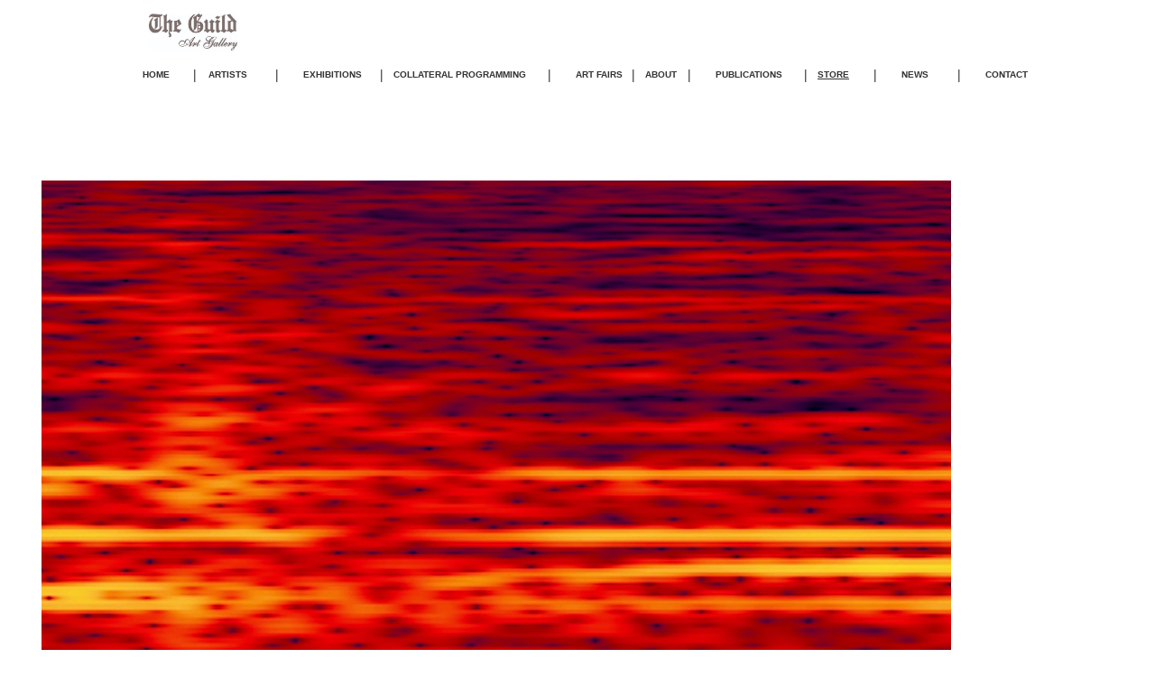

--- FILE ---
content_type: text/html
request_url: https://guildindia.com/display1.asp?title=at+the+overturn,+2019&code=still+image+1&artist=%27Arshad+Hakim%27&dimen=%2717+min+55+sec,+1/3+plus+AP%27&des=%27digital+video%27&folder=Images/ZonesofConvergence/Still2-attheoverturn02_Arshad.jpg&freight=3500&price=00
body_size: 2022
content:

<html xmlns:v="urn:schemas-microsoft-com:vml" xmlns:o="urn:schemas-microsoft-com:office:office" xmlns="http://www.w3.org/TR/REC-html40">

<head>
<title>Arshad Hakim</title>
<script type="text/javascript" src="http://ajax.microsoft.com/ajax/jquery/jquery-1.4.2.min.js"></script>
<script type="text/javascript">
$(document).ready(function(){
$("img").bind("contextmenu", function(e){
return false;
});
});
</script>
</head>

<body bgcolor="#990000" topmargin="0" leftmargin="0" style="background-color: #FFFFFF">

<table border="0" cellpadding="10" cellspacing="5" width="86%">
  <tr>
    <td align="left" width="90%" bgcolor="#FFFFFF">

<table border="0" cellpadding="0" cellspacing="0" style="border-collapse: collapse" bordercolor="#111111" width="108%">
  <tr>
    <td width="67%" colspan="17">
    <p style="margin-left: 150px">
    <img border="0" src="Guildlogo-copy.jpg" width="98" height="41"></td>
  </tr>
  <tr>
    <td width="67%" colspan="17">&nbsp;</td>
  </tr>
  <tr>
		<td width="9%">&nbsp;</td>
		<td width="4%">
		<p style="margin-left: 5px"><font color="#666666" size="1" face="Arial">
		<a style="text-decoration: none; font-weight: 700" href="home.htm">
		<font color="#333333">HOME</font></a></font></td>
		<td width="1%">
		<b><font color="#333333">|</font></b></td>
		<td width="4%"><b><font color="#666666">
		<font color="#333333" face="Arial" size="1">&nbsp;</font><a style="text-decoration: none; text-transform: uppercase; " href="Artists.htm"><font color="#333333" face="Arial" size="1">Artists</font></a><font color="#333333" face="Arial" size="1">&nbsp;&nbsp;&nbsp;&nbsp;&nbsp; </font></font></b></td>
		<td width="2%">
		<b><font color="#333333">|</font></b></td>
		<td width="5%"><font color="#666666">
		<a style="text-decoration: none; font-weight: 700" href="Exhibitions.htm">
		<font color="#333333" size="1" face="Arial">EXHIBITIONS</font></a></font></td>
		<td width="1%"><b><font color="#333333">|</font></b></td>
		<td width="11%"><b>
		<a style="text-decoration: none; " href="CollateralProgramming/CollateralProgramming.htm">
		<font size="1" face="Arial" color="#333333">COLLATERAL PROGRAMMING</font></a></b></td>
		<td width="2%"><b><font color="#333333">|</font></b></td>
		<td width="4%"><font color="#666666">
		<a style="text-decoration: none; font-weight:700" href="Exhibitions-ArtFair.htm">
		<font color="#333333" size="1" face="Arial">ART FAIRS</font></a></font></td>
		<td width="1%"><b><font color="#333333">|</font></b></td>
		<td width="3%">
          <font color="#666666">
		<a style="text-decoration: none; font-weight: 700" href="aboutus.htm">
		<font size="1" face="Arial" color="#333333">ABOUT</font></a></font></td>
		<td width="2%"><b><font color="#333333">|</font></b></td>
		<td width="6%">
          <font color="#666666">
          <a style="text-decoration: none; font-weight:700" href="publications.htm">
          <font color="#333333" size="1" face="Arial">PUBLICATIONS</font></a></font></td>
		<td width="1%"><b><font color="#333333">|</font></b></td>
		<td width="4%"><span style="text-decoration: none">
		<font face="Arial" size="1" color="#111111">
		<a target="STORE" href="https://store.guildindia.com/">
		<span style="text-decoration: none; font-weight:700"><font color="#333333">
		STORE</font></span></a></font></span></td>
		<td width="2%"><b><font color="#333333">|</font></b></td>
		<td width="4%"><font size="1" face="Arial" color="#666666">
		<a style="text-decoration: none; font-weight: 700" href="News/News.htm">
		<font color="#333333">NEWS</font></a></font></td>
		<td width="2%"><b><font color="#333333">|</font></b></td>
		<td width="4%">
		<a style="text-decoration: none; font-weight:700" href="Contact.htm">
		<font color="#333333" size="1" face="Arial">CONTACT</font></a></td>
		<td width="1%">&nbsp;</td>
		</tr>
  </table>
    </td>
  </tr>
  <tr>
    <td align="left" width="90%" bgcolor="#FFFFFF">
    <p style="margin-top: 0; margin-bottom: 0; line-height:200%">
    <font color="#D4D4D4"><span style="background-color: #FFFFFF">&nbsp;&nbsp;&nbsp;&nbsp; </span>
    </font>
    </p>
      <table border="0" width="100%" height="144">
        <tr>
          <td width="82%" bgcolor="#FFFFFF" colspan="2" height="138">
			<p align="left" style="line-height: 200%">&nbsp;</p>
          <p align="center" style="line-height: 200%">
          <font color="#FFFFFF"><span style="background-color: #FFFFFF"><img src="Images/ZonesofConvergence/Still2-attheoverturn02_Arshad.jpg" alt="still image 1"
    border="0"></span></font></p>

                    <p align="center" style="margin-top: 0; margin-bottom: 0; line-height:200%">
          <span style="background-color: #FFFFFF"> 
          <font face=arial size=1 color=#808080>
          still image 1, Arshad Hakim, at the overturn, 2019, digital video</font></span></p>
                    <p align="center" style="margin-top: 0; margin-bottom: 0; line-height:200%"> 
                    <span style="background-color: #FFFFFF"> 
                    &nbsp; 
                    <input type="button" value="Back" name="Back" onClick="javascript:window.history.back(1)" style="float: right"></span></p>
          </td>
        </tr>
        
      </table>
    </td>
  </tr>
</table>
</body>
</html>